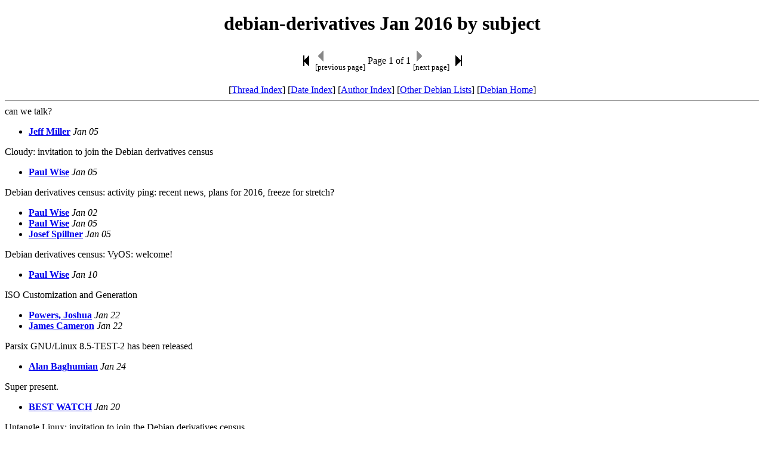

--- FILE ---
content_type: text/html
request_url: https://lists.debian.org/debian-derivatives/2016/01/subject.html
body_size: 1015
content:
<!-- MHonArc v2.6.19 -->
<!DOCTYPE HTML PUBLIC "-//W3C//DTD HTML 4.01 Transitional//EN"
        "http://www.w3.org/TR/html4/loose.dtd">
<HTML>
<HEAD>
<TITLE>debian-derivatives Jan 2016 by subject
</TITLE>
<META NAME="robots" CONTENT="noindex,follow">
<meta name="viewport" content="width=device-width, initial-scale=1">
</HEAD>
<BODY>
<CENTER><H1>debian-derivatives Jan 2016 by subject
</H1></CENTER>
<center>
<table>
<tr>
<td align="center"><a href="subject.html"><img width=20 height=22
src="/images/first.png" alt="[First Page]"></a></td>
<td><img width=20 height=22 src="/images/previa.png" alt="<">
<br>
<small>[previous page]</small>
</td>
<td>Page 1 of 1</td>
<td><img width=20 height=22 src="/images/nextia.png" alt=">">
<br>
<small>[next page]</small>
</td>
<td><a href="subject.html"><img width=20 height=22
src="/images/last.png" alt="[Last Page]"></a></td>
</tr>
</table>
<br>
[<a href="threads.html">Thread Index</a>]
[<a href="maillist.html">Date Index</a>]
[<a href="author.html">Author Index</a>]
[<a href="/">Other Debian Lists</a>]
[<a href="https://www.debian.org/">Debian Home</a>]
<hr>
</center>
can we talk?
<ul>
<li><strong><a href="msg00002.html">Jeff Miller</a></strong> <em>Jan 05</em></li>
</ul>
Cloudy: invitation to join the Debian derivatives census
<ul>
<li><strong><a href="msg00005.html">Paul Wise</a></strong> <em>Jan 05</em></li>
</ul>
Debian derivatives census: activity ping: recent news, plans for 2016, freeze for stretch?
<ul>
<li><strong><a href="msg00000.html">Paul Wise</a></strong> <em>Jan 02</em></li>
<li><strong><a href="msg00003.html">Paul Wise</a></strong> <em>Jan 05</em></li>
<li><strong><a href="msg00004.html">Josef Spillner</a></strong> <em>Jan 05</em></li>
</ul>
Debian derivatives census: VyOS: welcome!
<ul>
<li><strong><a href="msg00007.html">Paul Wise</a></strong> <em>Jan 10</em></li>
</ul>
ISO Customization and Generation
<ul>
<li><strong><a href="msg00009.html">Powers, Joshua</a></strong> <em>Jan 22</em></li>
<li><strong><a href="msg00010.html">James Cameron</a></strong> <em>Jan 22</em></li>
</ul>
Parsix GNU/Linux 8.5-TEST-2 has been released
<ul>
<li><strong><a href="msg00011.html">Alan Baghumian</a></strong> <em>Jan 24</em></li>
</ul>
Super present.
<ul>
<li><strong><a href="msg00008.html">BEST WATCH</a></strong> <em>Jan 20</em></li>
</ul>
Untangle Linux: invitation to join the Debian derivatives census
<ul>
<li><strong><a href="msg00001.html">Paul Wise</a></strong> <em>Jan 02</em></li>
</ul>
VyOS: invitation to join the Debian derivatives census
<ul>
<li><strong><a href="msg00006.html">Paul Wise</a></strong> <em>Jan 10</em></li>
</ul>
</ul>
The last update was on 06:36 GMT Tue Jun 04.  There are 12 messages. Page 1 of 1.<br>
<hr>
<!--BNAVSTART-->
<center>
<table width="90%">
<tr>
 <td align="center"><a href="/cgi-bin/navigate/prev/debian-derivatives/2016/01/mail1"><img width=20 height=22 src="/images/pprev.png" alt="<<"></a>
<br />
 <small>[<a href="/cgi-bin/navigate/prev/debian-derivatives/2016/01/mail1">previous month</a>]</small>
</td>
<td align="center"><a href="subject.html"><img width=20 height=22
src="/images/first.png" alt="|<"></a>
<br>
<small>[<a href="subject.html">first page</a>]</small>
</td>
<td align="center"><img width=20 height=22 src="/images/previa.png" alt="<">
<br>
<small>[previous page]</small>
</td>
<td align="center"><b>Page 1 of 1</b><br></td>
<td align="center"><img width=20 height=22 src="/images/nextia.png" alt=">">
<br>
<small>[next page]</small>
</td>
<td align="center"><a href="subject.html"><img width=20 height=22
src="/images/last.png" alt=">|"></a>
<br>
<small>[<a href="subject.html">last page</a>]</small>
</td>
<td align="center"><a href="/cgi-bin/navigate/next/debian-derivatives/2016/01/mail1"><img width=20 height=22 src="/images/nnext.png" alt="&gt;&gt;"></a>
 <br />
 <small>[<a href="/cgi-bin/navigate/next/debian-derivatives/2016/01/mail1">next month</a>]</small>
</td>
</tr>
</table>
<br>
[<a href="threads.html">Thread Index</a>]
[<a href="subject.html">Subject Index</a>]
[<a href="author.html">Author Index</a>]
[<a href="/">Other Debian Lists</a>]
[<a href="https://www.debian.org/">Debian Home</a>]
</center>
<!--BNAVEND-->
<hr>
<address>
Mail converted by <a href="http://www.mhonarc.org/">MHonArc</a>
</address>
</body>
</html>
<!-- MHonArc v2.6.19 -->
